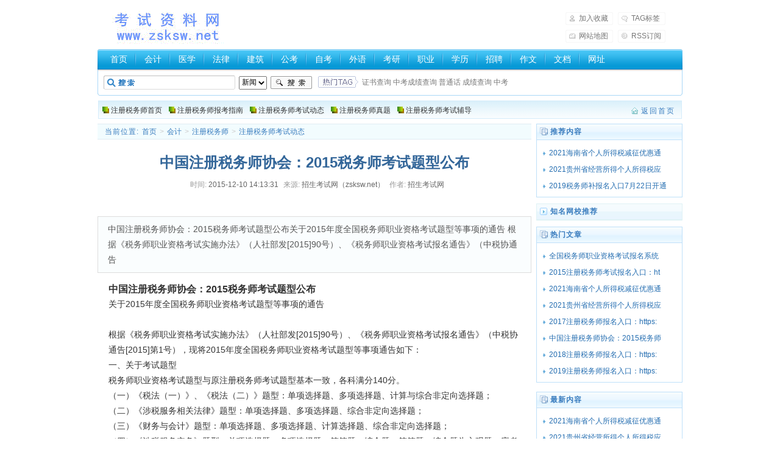

--- FILE ---
content_type: text/html
request_url: http://www.zsksw.net/zcsws/dt/7488.html
body_size: 26785
content:
<!DOCTYPE html PUBLIC "-//W3C//DTD XHTML 1.0 Transitional//EN" "http://www.w3.org/TR/xhtml1/DTD/xhtml1-transitional.dtd">
<html xmlns="http://www.w3.org/1999/xhtml">
<head>
<meta http-equiv="Content-Type" content="text/html; charset={dede:global.cfg_soft_lang/}" />
<title>�й�ע��˰��ʦЭ�᣺2015˰��ʦ�������͹���</title>
<meta content="�й�ע��˰��ʦЭ�᣺2015˰��ʦ�������͹�������2015���ȫ��˰��ʦְҵ�ʸ������͵������ͨ��<br />
 <br />
���ݡ�˰��ʦְҵ�ʸ���ʵʩ�취�������粿��[2015]90�ţ�����˰��ʦְҵ�ʸ��Ա���ͨ�桷����˰Эͨ��" name="description">
<meta name="keywords" content="�й�ע��˰��ʦЭ��,2015˰��ʦ��������" />
<link href="/skin/blue/style/dedecms.css" rel="stylesheet" media="screen" type="text/css" />
<script type="text/javascript" src="/skin/default/js/tabs.js"></script>
<script type="text/javascript" src="/e/data/js/ajax.js"></script>







</head>
<body class="articleview">
<div class="header">


	<div class="top w960 center">
      <div class="title">
        <h1> <a href="http://www.zsksw.net">����������</a> </h1>
      </div>
      <div class="banner"><script src=/d/js/acmsd/thea1.js></script></div>
      <div class="rlink">
        <ul>
          <li class="r1"> <a onclick="window.external.addFavorite(location.href,document.title)" href="#ecms"> �����ղ�</a></li>
          <li class="r2"><a href="/tags.html">TAG��ǩ</a></li>
          <li class="r3"><a href="">��վ��ͼ</a></li>
          <li class="r4"> <a href="/e/web/?type=rss2&classid=200" target="_blank">   RSS����</a></li>
        </ul>
      </div>
	</div><!-- //top -->
	<!-- //�˵� -->
	<div class="module blue mT10 wrapper w963">
  	<div class="top">
    	<div class="t_l"></div>
    	<div class="t_r"></div>
    <div id="navMenu">
    	<ul>
		<li><a href='/'>��ҳ</a></li>
		        <li><a href="/kj" title="���" target="_self" rel='dropmenu1'>���</a></li>
        <li><a href="/yixue" title="ҽѧ" target="_self" rel='dropmenu2'>ҽѧ</a></li>
        <li><a href="/falv" title="����" target="_self" rel='dropmenu3'>����</a></li>
        <li><a href="/jianzhu" title="����" target="_self" rel='dropmenu4'>����</a></li>
        <li><a href="/gongkao" title="����" target="_self" rel='dropmenu5'>����</a></li>
        <li><a href="/zikao" title="�Կ�" target="_self" rel='dropmenu6'>�Կ�</a></li>
        <li><a href="/waiyu" title="����" target="_self" rel='dropmenu7'>����</a></li>
        <li><a href="/kaoyan" title="����" target="_self" rel='dropmenu8'>����</a></li>
        <li><a href="/zhiye" title="ְҵ" target="_self" rel='dropmenu9'>ְҵ</a></li>
        <li><a href="/xueli" title="ѧ��" target="_self" rel='dropmenu10'>ѧ��</a></li>
        <li><a href="/zhaopin" title="��Ƹ" target="_self" rel='dropmenu63'>��Ƹ</a></li>
        <li><a href="/zuowen" title="����" target="_self" rel='dropmenu64'>����</a></li>
        <li><a href="/wendang" title="�ĵ�" target="_self" rel='dropmenu65'>�ĵ�</a></li>
        <li><a href="/wz" title="��ַ" target="_self" rel='dropmenu66'>��ַ</a></li>
    	</ul>
    </div>	
    <div class="search">
<form action="/e/search/index.php" method="post" name="searchform" id="searchform">
        <div class="form">
          <h4>����</h4>
			<input type="hidden" name="show" value="title" />
			<input type="hidden" name="tempid" value="1" />
            <input name="keyboard" type="text" class="search-keyword" id="search-keyword" />
            <select name="tbname" class="search-option" id="search-option">
			<option value="news">����</option>
			

		
            </select>
          <button type="submit" class="search-submit">����</button>
        </div>
        </form>
        <div class="tags">
          <h4>���ű�ǩ</h4>
          <ul>
<a href='/e/search/result/?searchid=158' target=_blank>֤���ѯ</a>&nbsp;<a href='/e/search/result/?searchid=783' target=_blank>�п��ɼ���ѯ</a>&nbsp;<a href='/e/search/result/?searchid=1402' target=_blank>��ͨ��</a>&nbsp;<a href='/e/search/result/?searchid=40' target=_blank>�ɼ���ѯ</a>&nbsp;<a href='/e/search/result/?searchid=18' target=_blank>�п�</a><br>          </ul>
        </div>
    </div><!-- //search -->
		</div>
	</div>










</div><!-- //header -->



<script src="/d/js/acmsd/thea13.js"></script>
<!-- /header -->

<div class="channel-nav w960 center clear">
	<div class='sonnav'>
	
<span><a href='http://www.zsksw.net/zcsws'>ע��˰��ʦ��ҳ</a></span>

<span><a href='/zcsws/bk/'>ע��˰��ʦ����ָ��</a></span>

<span><a href='/zcsws/dt/'>ע��˰��ʦ���Զ�̬</a></span>

<span><a href='/zcsws/zt/'>ע��˰��ʦ����</a></span>

<span><a href='/zcsws/fd/'>ע��˰��ʦ���Ը���</a></span>
	
	</div>
	<span class="back">
		<a href="/">������ҳ</a>
	</span>
</div><!-- /channel-nav -->

<div class="w960 center clear mt1">
	<div class="pleft">
		<div class="place">
			<strong>��ǰλ��:</strong> <a href="/">��ҳ</a>&nbsp;>&nbsp;<a href="/kj/">���</a>&nbsp;>&nbsp;<a href="/zcsws/">ע��˰��ʦ</a>&nbsp;>&nbsp;<a href="/zcsws/dt/">ע��˰��ʦ���Զ�̬</a>		</div><!-- /place -->
		<div class="viewbox">
			<div class="title">
				<h2>�й�ע��˰��ʦЭ�᣺2015˰��ʦ�������͹���</h2>
			</div><!-- /title -->
			<div class="info">
				<small>ʱ��:</small>2015-12-10 14:13:31<small>��Դ:</small>������������zsksw.net��<small>����:</small>����������  </div><!-- /info -->
</br>
<center>  


<script type="text/javascript">
        var cpro_id = "u5654963";
        
</script>
<script type="text/javascript" src="//cpro.baidustatic.com/cpro/ui/c.js"></script>


</center> </br>
            	
               <div  class="intro" > �й�ע��˰��ʦЭ�᣺2015˰��ʦ�������͹�������2015���ȫ��˰��ʦְҵ�ʸ������͵������ͨ��
 
���ݡ�˰��ʦְҵ�ʸ���ʵʩ�취�������粿��[2015]90�ţ�����˰��ʦְҵ�ʸ��Ա���ͨ�桷����˰Эͨ��     </div>









			<div class="content">
			<table width='100%'>
				<tr><td><p><span style="font-size: medium"><strong>�й�ע��˰��ʦЭ�᣺2015˰��ʦ�������͹���</strong></span></p>
<p>����2015���ȫ��˰��ʦְҵ�ʸ������͵������ͨ��<br />
&nbsp;<br />
���ݡ�˰��ʦְҵ�ʸ���ʵʩ�취�������粿��[2015]90�ţ�����˰��ʦְҵ�ʸ��Ա���ͨ�桷����˰Эͨ��[2015]��1�ţ����ֽ�2015���ȫ��˰��ʦְҵ�ʸ������͵�����ͨ�����£�</p>
<p>һ�����ڿ�������</p>
<p>˰��ʦְҵ�ʸ���������ԭע��˰��ʦ�������ͻ���һ�£���������140�֡�</p>
<p>��һ����˰����һ��������˰�������������ͣ�����ѡ���⡢����ѡ���⡢�������ۺϷǶ���ѡ���⣻</p>
<p>����������˰������ط��ɡ����ͣ�����ѡ���⡢����ѡ���⡢�ۺϷǶ���ѡ���⣻</p>
<p>���������������ơ����ͣ�����ѡ���⡢����ѡ���⡢����ѡ���⡢�ۺϷǶ���ѡ���⣻</p>
<p>���ģ�����˰����ʵ�����ͣ�����ѡ���⡢����ѡ���⡢����⡢�ۺ��⡣����⡢�ۺ���Ϊ�����⣬Ӧ����Ա��Ҫ�ڼ�������������֡�Ϊ�չ�50�������ϵ�Ӧ����Ա��������Ըѡ����ⷽʽ������ڶ����涨��</p>
<p>�������ڡ���˰����ʵ�񡷱ʴ�ʽѡ��Ĺ涨</p>
<p>��һ��50�������ϵ�Ӧ����Ա������Ըѡ����˰����ʵ�񡷿�Ŀ�ʴ��ԣ�</p>
<p>�������ʴ𿼵����ڱ������Ͼ������ݡ��ɶ��ĳ��У�</p>
<p>������ͬʱ������Ƶģ�Ӧ�̶���ͬһ���㿼��������Ŀ��</p>
<p>���ģ����ڱ���ϵͳ�б����ģ�����ͨ���ʼ�������Ŀ�����С��ʼ���Ϣ������������������š�������Ŀ��ԭ��ѡ���У��ʴ�ѡ����С�</p>
<p>���壩�ʴ�Ӧ����ԱӦ��12��30��ǰ�Ե����ʼ���ʽ����ʴ��ʼ���ַ��bd@cctaa.cn��</p>
<p>��������ԭע��˰��ʦ���Կ��������</p>
<p>Ϊ�����¾��ƶȵ��νӣ��ڱ�����Ա�ʸ�����У���2013�ꡢ2014��ע��˰��ʦ���Գɼ�����һ�ƺϸ�Ŀ�����������˰��ʦ����˰Э���԰�ͨ����Ϣ�ȶԷ�ʽ���䱨���ʸ���ˣ��޺ϸ��Ŀ�Ŀ�����Ϊ�¿�������������ˡ�</p>
<p>�ش�ͨ�档</p>
<p>�й�ע��˰��ʦЭ��<br />
&nbsp;2015��12��8��<br />
&nbsp;</p></td></tr>
			</table>
			</div><!-- /content -->
			<div class="dede_pages">
				<ul class="pagelist">
          
				</ul>
			</div><!-- /pages -->
</br>
</br>			
<center>

<script type="text/javascript">
            var cpro_id = "u6934598";
            
    </script>
    <script type="text/javascript" src="//cpro.baidustatic.com/cpro/ui/cm.js"></script>



</center>
</br>
</br>








<p style="color:#666666;">����������<a href="http://www.zsksw.net" style="color:blue;">����������</a>(www.zsksw.net)�ռ���������<font color=ffffff>  <small>���:</small><script src=/e/public/ViewClick?classid=200&id=7488&addclick=1></script>�� </font> </span> </p>


<b>tags��</b> <a href="/e/tags/?tagname=%D6%D0%B9%FA%D7%A2%B2%E1%CB%B0%CE%F1%CA%A6%D0%AD%BB%E1" target="_blank">�й�ע��˰��ʦЭ��</a> &nbsp; <a href="/e/tags/?tagname=2015%CB%B0%CE%F1%CA%A6%BF%BC%CA%D4%CC%E2%D0%CD" target="_blank">2015˰��ʦ��������</a>

<center><script src="/d/js/acmsd/thea12.js"></script></center>

			
			<div class="boxoff">
				<strong>------�ָ���----------------------------</strong>
			</div>
			<div class="handle">
				<div class="context">
					<ul>
						<li><a href='/zcsws/dt/7187.html'>2015ע��˰��ʦ���Ա�����ڣ�http://ksbm.ecctaa.com</a></li>
						<li><a href='/zcsws/dt/7977.html'>��˰Э��˰��ʦ���Ե��ش�����</a></li>
					</ul>
				</div><!-- /context -->
				<div class="actbox">
					<ul>
						
					
					</ul>
				</div><!-- /actbox -->
			</div><!-- /handle -->
		</div><!-- /viewbox -->


   <div class="clear"></div>

</br>
<center>


<script type="text/javascript">
            var cpro_id = "u6930734";
            
    </script>
    <script type="text/javascript" src="//cpro.baidustatic.com/cpro/ui/cm.js"></script>


</center>
</br></br>

<div class="hot mt1">
			<dl class="tbox light">
				<dt class='light'><strong>��������Ƽ�</strong></dt>
				<dd class='light'>
					 <ul   class="c1 ico2" >



             	<li><a href="/zcsws/dt/7488.html">�й�ע��˰��ʦЭ�᣺2015˰��ʦ�������͹���</a>
			<p>�й�ע��˰��ʦЭ�᣺2015˰��ʦ�������͹�������2015���ȫ��˰��ʦְҵ�ʸ������͵������ͨ��
 
���ݡ�˰��ʦְҵ�ʸ���ʵʩ�취�������粿��[2015]90�ţ�����˰��ʦְҵ�ʸ��Ա���ͨ�桷����˰Эͨ��</p>
            </li>
  <li><a href="/zcsws/dt/7186.html" title="ȫ��˰��ʦְҵ�ʸ��Ա���ϵͳ��http://ksbm.ecctaa.com">ȫ��˰��ʦְҵ�ʸ��Ա���ϵͳ��http://ksbm.ecctaa.com</a></li><li><a href="/zcsws/dt/7187.html" title="2015ע��˰��ʦ���Ա�����ڣ�http://ksbm.ecctaa.com">2015ע��˰��ʦ���Ա�����ڣ�http://ksbm.ecctaa.com</a></li><li><a href="/zcsws/dt/22667.html" title="2021����ʡ��������˰�����Ż�֪ͨ">2021����ʡ��������˰�����Ż�֪ͨ</a></li>   



        </ul>
				</dd>
			</dl>
		</div>









<!-- //AJAX������ -->


</div><!-- //������ݽ��� -->

<!-- //�ұ����ݿ�ʼ -->
<div class="pright">

<div class="hot mt1">
			<dl class="tbox light">
				<dt class='light'><strong>�Ƽ�����</strong></dt>
				<dd class='light'>
					<ul class="c1 ico2">

    <li><a href="/zcsws/dt/22667.html" title="2021����ʡ��������˰�����Ż�֪ͨ">2021����ʡ��������˰�����Ż�ͨ</a></li><li><a href="/zcsws/dt/22666.html" title="2021����ʡ��Ӫ���ø�������˰Ӧ˰������">2021����ʡ��Ӫ���ø�������˰Ӧ</a></li><li><a href="/zcsws/dt/18048.html" title="2019˰��ʦ���������7��22�տ�ͨ">2019˰��ʦ���������7��22�տ�ͨ</a></li>  

							</ul>
				</dd>
			</dl>
		</div><!-- /commend -->


<DIV style="   MARGIN:5px 0px 10px 0px"> 


</div>


<dl class="tbox">
        <dt > <strong>֪����У�Ƽ�</strong>  </dt>
     
<script src="/d/js/acmsd/thea9.js"></script>

      </dl>


<DIV style=" MARGIN:5px 0px 10px 0px"> 


<script type="text/javascript">
    /*250*250 ������ 2015-04-01*/
    var cpro_id = "u2021468";
</script>
<script src="http://cpro.baidustatic.com/cpro/ui/c.js" type="text/javascript"></script>



</div>

<div class="hot mt1">
			<dl class="tbox light">
				<dt class='light'><strong>��������</strong></dt>
				<dd class='light'>
					<ul class="c1 ico2">
	  <li><a href="/zcsws/dt/7186.html" title="ȫ��˰��ʦְҵ�ʸ��Ա���ϵͳ��http://ksbm.ecctaa.com">ȫ��˰��ʦְҵ�ʸ��Ա���ϵͳ</a></li><li><a href="/zcsws/dt/7187.html" title="2015ע��˰��ʦ���Ա�����ڣ�http://ksbm.ecctaa.com">2015ע��˰��ʦ���Ա�����ڣ�ht</a></li><li><a href="/zcsws/dt/22667.html" title="2021����ʡ��������˰�����Ż�֪ͨ">2021����ʡ��������˰�����Ż�ͨ</a></li><li><a href="/zcsws/dt/22666.html" title="2021����ʡ��Ӫ���ø�������˰Ӧ˰������">2021����ʡ��Ӫ���ø�������˰Ӧ</a></li><li><a href="/zcsws/dt/11912.html" title="2017ע��˰��ʦ������ڣ�https://ksbm.ecctaa.com">2017ע��˰��ʦ������ڣ�https:</a></li><li><a href="/zcsws/dt/7488.html" title="�й�ע��˰��ʦЭ�᣺2015˰��ʦ�������͹���">�й�ע��˰��ʦЭ�᣺2015˰��ʦ</a></li><li><a href="/zcsws/dt/14506.html" title="2018ע��˰��ʦ������ڣ�https://ksbm.ecctaa.com">2018ע��˰��ʦ������ڣ�https:</a></li><li><a href="/zcsws/dt/17367.html" title="2019ע��˰��ʦ������ڣ�https://ksbm.ecctaa.com">2019ע��˰��ʦ������ڣ�https:</a></li>   
					</ul>
				</dd>
			</dl>
		</div><!-- /commend -->

<DIV style=" MARGIN:15px 0px 15px 0px"> 



<script type="text/javascript">
    /*250*250 ������ 2015-04-01*/
    var cpro_id = "u2021468";
</script>
<script src="http://cpro.baidustatic.com/cpro/ui/c.js" type="text/javascript"></script>



</div>

		<div class="hot mt1">
			<dl class="tbox light">
				<dt class='light'><strong>��������</strong></dt>
				<dd class='light'>
					<ul class="c1 ico2">
		             	<li><a href="/zcsws/dt/22667.html">2021����ʡ��������˰�����Ż�ͨ</a>
            </li>          	<li><a href="/zcsws/dt/22666.html">2021����ʡ��Ӫ���ø�������˰Ӧ</a>
            </li>          	<li><a href="/zcsws/dt/18048.html">2019˰��ʦ���������7��22�տ�ͨ</a>
            </li>          	<li><a href="/zcsws/dt/17367.html">2019ע��˰��ʦ������ڣ�https:</a>
            </li>          	<li><a href="/zcsws/dt/16516.html">2018˰��ʦ���Գɼ���ѯ���2019</a>
            </li>          	<li><a href="/zcsws/dt/14506.html">2018ע��˰��ʦ������ڣ�https:</a>
            </li>          	<li><a href="/zcsws/dt/11912.html">2017ע��˰��ʦ������ڣ�https:</a>
            </li>          	<li><a href="/zcsws/dt/10514.html">2016˰��ʦ�ɼ���ѯ���-2016˰��</a>
            </li>					</ul>
				</dd>
			</dl>
		</div>
<DIV style=" MARGIN:5px 0px 10px 0px"> 



</br></div>

	</div><!-- /pright -->
</div>

<!-- //�������������˵�������SEOԭ������ڵײ�  -->
<script type='text/javascript' src='/skin/blue/js/dropdown.js'></script>
<ul id="dropmenu1" class="dropMenu">

<li><a href="/kjz/">���֤</a></li>

<li><a href="/cjkjzc/">�������ְ��</a></li>

<li><a href="/zjkjzc/">�м����ְ��</a></li>

<li><a href="/gjkjs/">�߼����ʦ</a></li>

<li><a href="/zckjs/">ע����ʦ</a></li>

<li><a href="/zcsws/">ע��˰��ʦ</a></li>

<li><a href="/zcpgs/">�ʲ�����ʦ</a></li>

<li><a href="/jjs/">����ʦ</a></li>

<li><a href="/zcyy/">ְ��Ӣ��</a></li>

<li><a href="/zqcyzg/">֤ȯ��ҵ�ʸ�</a></li>

<li><a href="/yhcyzg/">���д�ҵ�ʸ�</a></li>

<li><a href="/qhcyzg/">�ڻ���ҵ�ʸ�</a></li>

<li><a href="/tjcyzg/">ͳ�ƴ�ҵ�ʸ�</a></li>

<li><a href="/sjs/">���ʦ</a></li>

<li><a href="/kjsw/">���ʵ��</a></li>

<li><a href="/kjwz/">�����վ</a></li>

<li><a href="/bxcyzg/">���մ�ҵ�ʸ�</a></li>

</ul><ul id="dropmenu2" class="dropMenu">

<li><a href="/zyys/">ִҵҩʦ</a></li>

<li><a href="/zyyishi/">ִҵҽʦ</a></li>

<li><a href="/wszg/">�����ʸ�</a></li>

<li><a href="/hszg/">��ʿ�ʸ�֤</a></li>

<li><a href="/yssjjn/">ҽʦʵ������</a></li>

<li><a href="/yxwz/">ҽѧ��վ��ȫ</a></li>

</ul><ul id="dropmenu3" class="dropMenu">

<li><a href="/sfks/">˾������</a></li>

<li><a href="/flgw/">��ҵ���ɹ���</a></li>

</ul><ul id="dropmenu4" class="dropMenu">

<li><a href="/yjjzs/">һ������ʦ</a></li>

<li><a href="/ejjzs/">��������ʦ</a></li>

<li><a href="/zjgcs/">��۹���ʦ</a></li>

<li><a href="/aqgcs/">��ȫ����ʦ</a></li>

<li><a href="/zxgcs/">��ѯ����ʦ</a></li>

<li><a href="/fdcgjs/">���ز�����ʦ</a></li>

<li><a href="/tdgjs/">���ع���ʦ</a></li>

<li><a href="/jlgcs/">��������ʦ</a></li>

<li><a href="/zjy/">���Ա</a></li>

<li><a href="/zlgcs/">��������ʦ</a></li>

<li><a href="/zbs/">�б�ʦ</a></li>

<li><a href="/wygls/">��ҵ����ʦ</a></li>

<li><a href="/xfgcs/">��������ʦ</a></li>

<li><a href="/zcchs/">ע����ʦ</a></li>

<li><a href="/hbgcs/">��������ʦ</a></li>

<li><a href="/jzwz/">������ַ</a></li>

</ul><ul id="dropmenu5" class="dropMenu">

<li><a href="http://www.zsksw.net/gongkao">���ҹ���Ա������</a></li>

<li><a href="/gongkao/bk/">����Ա����ָ��</a></li>

<li><a href="/gongkao/zt/">����Ա������������</a></li>

<li><a href="/gongkao/dt/">����Ա���Զ�̬</a></li>

<li><a href="/gongkao/gwywz/">����Ա��ַ</a></li>

<li><a href="/gongkao/fd/">����Ա���Ը���</a></li>

<li><a href="/gongkao/gwyjxjy/">����Ա��������</a></li>

<li><a href="/gongkao/gbjy/">�ɲ���������</a></li>

<li><a href="/rsksw/">������Դ����ᱣ�Ͼ���վ</a></li>

<li><a href="/gongkao/jgbz/">����������</a></li>

<li><a href="/gongkao/gjdw/">���ҵ���</a></li>

<li><a href="/gongkao/zlsgs/">����ˮ��˾</a></li>

</ul><ul id="dropmenu6" class="dropMenu">

<li><a href="http://www.zsksw.net/zikao">�Կ���ҳ</a></li>

<li><a href="/zikao/bk/">�Կ�����ָ��</a></li>

<li><a href="/zikao/d/">�Կ����Զ�̬</a></li>

<li><a href="/zikao/zt/">�Կ���������</a></li>

<li><a href="/zikao/fd/">�Կ����ϸ���</a></li>

<li><a href="/zikao/zkwz/">�Կ���ַ</a></li>

</ul><ul id="dropmenu7" class="dropMenu">

<li><a href="/siliuji/">������Ӣ��</a></li>

<li><a href="/yasi/">��˼</a></li>

<li><a href="/tuofu/">�и�</a></li>

<li><a href="/GRE/">GRE</a></li>

<li><a href="/xingainian/">�¸���Ӣ��</a></li>

<li><a href="/cglx/">������ѧ��</a></li>

<li><a href="/waiyu/yydjks/">Ӣ��ȼ�����</a></li>

</ul><ul id="dropmenu8" class="dropMenu">

<li><a href="http://www.zsksw.net/kaoyan">������ҳ</a></li>

<li><a href="/kaoyan/bk/">���б���ָ��</a></li>

<li><a href="/kaoyan/d/">���п��Զ�̬</a></li>

<li><a href="/kaoyan/zt/">���п�������</a></li>

<li><a href="/kaoyan/fd/">���п��Ը���</a></li>

<li><a href="/kaoyan/zzky/">��ְ����</a></li>

<li><a href="/kaoyan/xww/">�й�ѧλ���о���������Ϣ��</a></li>

</ul><ul id="dropmenu9" class="dropMenu">

<li><a href="/jszgz/">��ʦ�ʸ�֤</a></li>

<li><a href="/zyjnjd/">ְҵ���ܼ���</a></li>

<li><a href="/zcjsj/">ְ�Ƽ����Ӧ������</a></li>

<li><a href="/bjy/">����Ա</a></li>

<li><a href="/wxy/">����Ա</a></li>

<li><a href="/bgspcs/">����ˮƽ����</a></li>

<li><a href="/zyjsryjxjy/">רҵ������Ա����������</a></li>

<li><a href="/zhiye/zcsb/">רҵ����ְ���걨����</a></li>

<li><a href="/rlzygls/">������Դ����ʦ</a></li>

<li><a href="/gqryjsdj/">������Ա�����ȼ�����</a></li>

</ul><ul id="dropmenu10" class="dropMenu">

<li><a href="/xiaoxue/">Сѧ����</a></li>

<li><a href="/zhongkao/">�п�</a></li>

<li><a href="/gaokao/">�߿�</a></li>

<li><a href="/crgk/">���˸߿�</a></li>

<li><a href="/xlwz/">ѧ����ַ</a></li>

</ul><ul id="dropmenu63" class="dropMenu">

<li><a href="/zhaopin/zxzp/">����������Ƹ��Ϣ</a></li>

<li><a href="/zhaopin/sydwzp/">��ҵ��λ��Ƹ</a></li>

</ul><ul id="dropmenu64" class="dropMenu">

<li><a href="/xxzw/">Сѧ����</a></li>

<li><a href="/czzw/">��������</a></li>

<li><a href="/gzzw/">��������</a></li>

<li><a href="/jrzw/">��������</a></li>

<li><a href="/riji/">�ռ�</a></li>

</ul><ul id="dropmenu65" class="dropMenu">

<li><a href="/rtsqs/">����������</a></li>

<li><a href="/rdsqs/">�뵳������</a></li>

<li><a href="/gzjh/">�����ƻ�</a></li>

<li><a href="/gzzj/">�����ܽ�</a></li>

<li><a href="/yjg/">�ݽ���</a></li>

<li><a href="/sxhb/">˼��㱨</a></li>

<li><a href="/zfy/">ף����</a></li>

<li><a href="/sxbg/">ʵϰ����</a></li>

<li><a href="/grjl/">���˼���</a></li>

<li><a href="/htgs/">��ͬ��ʽ</a></li>

<li><a href="/miyu/">�����ȫ</a></li>

<li><a href="/lzwz/">��־����</a></li>

<li><a href="/lzgs/">��־����</a></li>

<li><a href="/lzmy/">��־����</a></li>

<li><a href="/lzyj/">��־�ݽ�</a></li>

<li><a href="/jdyl/">������¼</a></li>

</ul><ul id="dropmenu66" class="dropMenu">

<li><a href="/sbcx/">�籣��ѯ��ַ</a></li>

<li><a href="/gajt/">������ͨ</a></li>

<li><a href="/wz/jszkfcx/">��ʻ֤�۷ֲ�ѯ</a></li>

<li><a href="/wz/jtwzcx/">��ͨΥ�²�ѯ</a></li>

<li><a href="/wz/jgj/">���ܾ���վ</a></li>

<li><a href="/rsj/">�������վ</a></li>

<li><a href="/wz/jdcxh/">������ѡ��ϵͳ</a></li>

<li><a href="/wz/gacrj/">�������뾳����</a></li>

<li><a href="/swt/">��������վ</a></li>

<li><a href="/zfgjjcx/">ס���������ѯ</a></li>

<li><a href="/lvyou/">������վ</a></li>

<li><a href="/aqscjdglj/">��ȫ�����ල��������վ</a></li>

<li><a href="/sdfcx/">ˮ��Ѳ�ѯ</a></li>

<li><a href="/minzheng/">������վ</a></li>

</ul><script type="text/javascript">cssdropdown.startchrome("navMenu")</script>
<!-- //�ײ�ģ�� -->


<center>
<div  class="main_kui_cc" style="width: 955px; line-height:140%"><b><font color="#009900">
		��ƿ���</font></b> <a href="http://www.zsksw.net/kjz/">���֤</a>
<a href="http://www.zsksw.net/cjkjzc/">�������ʦ</a>
<a href="http://www.zsksw.net/zjkjzc/">�м����ʦ</a>
<a href="http://www.zsksw.net/gjkjs/">�߼����ʦ</a>
<a href="http://www.zsksw.net/zckjs/">ע��</a>
<a href="http://www.zsksw.net/zcsws/">ע˰</a>
<a href="http://www.zsksw.net/zcpgs/">ע��</a>
<a href="http://www.zsksw.net/jjs/">����ʦ</a>
<a href="http://www.zsksw.net/zcyy/">ְ��Ӣ��</a>
<a href="http://www.zsksw.net/zqcyzg/">֤ȯ��ҵ�ʸ�</a>
<a href="http://www.zsksw.net/yhcyzg/">���д�ҵ�ʸ�</a>
<a href="http://www.zsksw.net/qhcyzg/">�ڻ���ҵ�ʸ�</a>
<a href="http://www.zsksw.net/tjcyzg/">ͳ�ƴ�ҵ�ʸ�</a>
<a href="http://www.zsksw.net/sjs/">���ʦ</a>
<a href="http://www.zsksw.net/kjsw/">���ʵ��</a>
<a href="http://www.zsksw.net/kjsw/">��ַ</a>

    <b> <font color="#009900">ҽѧ����</font></b>       <a href="http://www.zsksw.net/lcys/">
		��ʿ</a>
<a href="http://www.zsksw.net/lcys/">
		ִҵҩʦ</a>
<a href="http://www.zsksw.net/lcys/lczl/">�ٴ�ִҵҽʦ</a>
<a href="http://www.zsksw.net/kqys/">�ٴ�����ҽʦ</a>
<a href="http://www.zsksw.net/kqys/kqzlys/">��ҽִҵҽʦ</a>
<a href="http://www.zsksw.net/zxyjh/">��ҽ����ҽʦ</a>
<a href="http://www.zsksw.net/zxyjh/zlys/">����ҽִҵҽʦ</a>
<a href="http://www.zsksw.net/zhongyi/">����ҽ����ҽʦ</a>
<a href="http://www.zsksw.net/zhongyi/zyzlys/">����ִҵҽʦ</a>
<a href="http://www.zsksw.net/gwys/">��������ҽʦ</a>
<a href="http://www.zsksw.net/gwys/zlys/">��ǻִҵҽʦ</a>
<a href="http://www.zsksw.net/fuke/">��ǻ����ҽʦ</a>
<a href="http://www.zsksw.net/waike/">�ڿ�����ҽʦ</a>
<a href="http://www.zsksw.net/neike/">�������ҽʦ</a>
<a href="http://www.zsksw.net/hs/">����������ҽʦ</a>
<a href="http://www.zsksw.net/hsks/">������ʦ</a>
<a href="http://www.zsksw.net/zghs/">���ܻ�ʦ</a>
<a href="http://www.zsksw.net/ys/">ҩʿ</a>
<a href="http://www.zsksw.net/zys/">����ҩʦ</a>
<a href="http://www.zsksw.net/zgys/">����ҩʦ</a>
<a href="http://www.zsksw.net/zysks/">��ҩʿ</a>
<a href="http://www.zsksw.net/zgzys/">������ҩʦ</a>
<a href="http://www.zsksw.net/zyys/">������ҩʦ</a>
<a href="http://www.zsksw.net/jyjs/">���鼼ʿ</a>
<a href="http://www.zsksw.net/jishi/">�������ܼ�ʦ</a>
<a href="http://www.zsksw.net/zgjyjs/">ʵ������</a>
<a href="http://www.zsksw.net/yssjjn/">ҽѧ��ַ</a>
<b> <font color="#009900">��������</font></b> <a href="http://www.zsksw.net/yijijzs/">
		һ������ʦ</a>
<a href="http://www.zsksw.net/erjijzs/">��������ʦ</a>
<a href="http://www.zsksw.net/jzgcs/">��۹���ʦ</a>
<a href="http://www.zsksw.net/ejzgcs/">��ȫ����ʦ</a>
<a href="http://www.zsksw.net/jlgcs/">��ѯ����ʦ</a>
<a href="http://www.zsksw.net/zjy/">���ز�����ʦ</a>
<a href="http://www.zsksw.net/zjgcs/">���ع���ʦ</a>
<a href="http://www.zsksw.net/glzjs/">��������ʦ</a>
<a href="http://www.zsksw.net/gljls/">���Ա</a>
<a href="http://www.zsksw.net/sbjls/">��������ʦ</a>
<a href="http://www.zsksw.net/fdcgjs/">�б�ʦ</a>
<a href="http://www.zsksw.net/zbs/">��ҵ����ʦ</a>
<a href="http://www.zsksw.net/tdgjs/">��������ʦ</a>
<a href="http://www.zsksw.net/angcs/">ע����ʦ</a>
<a href="http://www.zsksw.net/aqpjs/">��������ʦ</a>
<a href="http://www.zsksw.net/tzxmgls/">������ַ</a>

<b>	<font color="#009900">ְҵ�ʸ�</font></b> <font color="#3366FF"><a href="http://www.zsksw.net/gwy/">����Ա</a>
</font>		<a href="http://www.zsksw.net/fdcjjr/">˾������</a>
<a href="http://www.zsksw.net/tudidaili/">��ʦ�ʸ�</a>
<a href="http://www.zsksw.net/wuliushi/">ְ�Ƽ����</a>
<a href="http://www.zsksw.net/wuyegls/">����Ա</a>
<a href="http://www.zsksw.net/mishu/">����Ա</a>
<a href="http://www.zsksw.net/hrd/">ְҵ���ܼ���</a>

<b> <font color="#FF00FF">Ӣ��ѧϰ</font></b> <a href="http://www.zsksw.net/English/">
		������</a>
<a href="http://www.zsksw.net/bec/">��˼</a>
<a href="http://www.zsksw.net/gre/">�и�</a>
<a href="http://www.zsksw.net/siliuji/">GRE</a>
<a href="http://www.zsksw.net/zcyy/">�¸���</a>
<b> <font color="#FF00FF">ѧ������</font></b> <a href="http://www.zsksw.net/zikao/">�Կ�</a>
<a href="http://www.zsksw.net/ck/">�ɿ�</a>
<a href="http://www.zsksw.net/kaobo/">Сѧ</a>
<a href="http://www.zsksw.net/kaoyan/">�п�</a>
<a href="http://www.zsksw.net/shuoshi/">�߿�</a>
<a href="http://www.zsksw.net/kaoyan/">����</a>


<b> <font color="#FF00FF">ʵ������</font></b>			<a href="http://www.zsksw.net/xibanya/">
		����</a>
<a href="http://www.zsksw.net/yidali/">�ĵ�</a>
<a href="http://www.zsksw.net/riyu/">��Ƹ</a>
<a href="http://www.zsksw.net/hy/">��ַ</a>


</div>

</center>

<div class="footer w960 center mt1 clear">
	<!-- 
		����������zsksw.net�����������Ż�!
	-->
	<p class="powered">
		Powered by <a href="http://www.zsksw.net" title="����������" target="_blank"><strong>zsksw<span></span></strong></a> &copy; 2004-2026 <a href="http://www.zsksw.net" target="_blank">����������</a> Inc.<a href="http://www.zsksw.net/page.html"><strong>��վ����</strong></a>	</p>
<!-- /powered -->
	<p class="copyright">
		<a href="http://www.miitbeian.gov.cn/">ԥICP��14015699��-2</a> ��Ȩ���У���վ����������Դ�����磬�������ʣ�����ϵ����zsks1618@126.com��Ϊ�˷�ֹ�����ʼ����뽫#�滻Ϊ@��   <br />
  </p>
</div>



<!-- /footer -->

<script type="text/javascript">
document.body.oncopy = function () { setTimeout( function () { var text = clipboardData.getData("text"); if (text) { text = text + "����������������������zsksw.net�� http://www.zsksw.net ԭ�����ӣ�"+location.href; clipboardData.setData("text", text); } }, 100 ) }
</script>



</body>
</html>


--- FILE ---
content_type: text/html; charset=gb2312
request_url: http://www.zsksw.net/e/public/ViewClick?classid=200&id=7488&addclick=1
body_size: 94
content:
document.write('898');